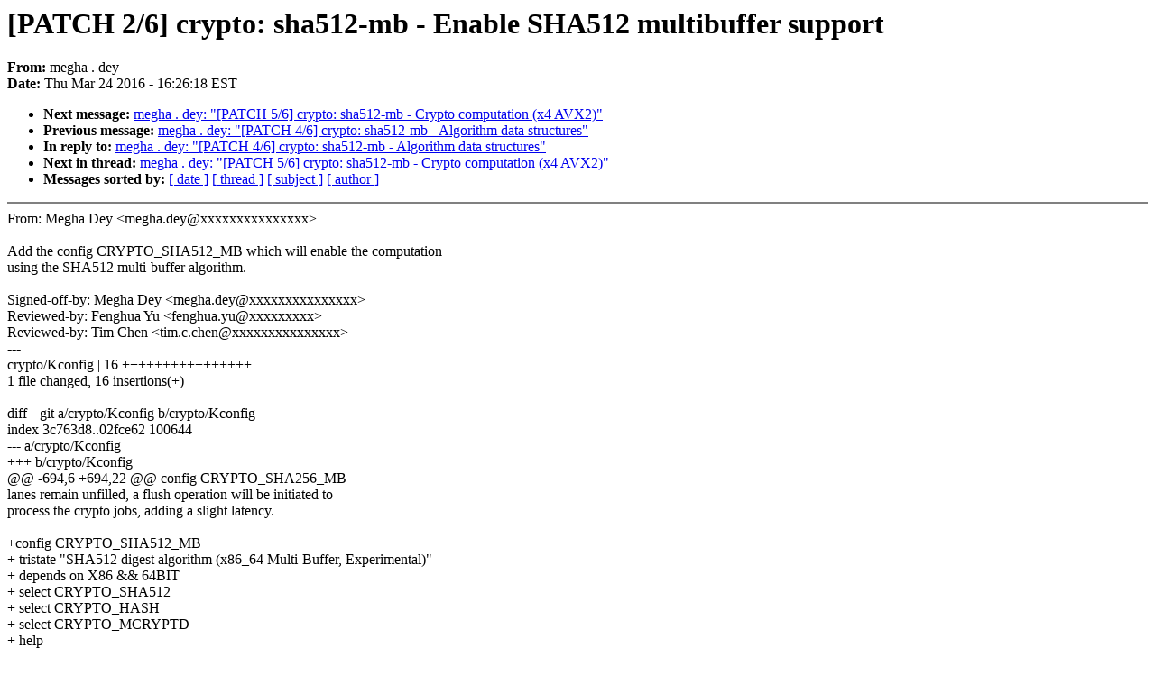

--- FILE ---
content_type: text/html; charset=UTF-8
request_url: https://lkml.iu.edu/hypermail/linux/kernel/1603.3/00571.html
body_size: 1448
content:
<!-- MHonArc v2.6.16 -->
<!--X-Subject: [PATCH 2/6] crypto: sha512&#45;mb &#45; Enable SHA512 multibuffer support -->
<!--X-From-R13: zrtun.qrlNyvahk.vagry.pbz -->
<!--X-Date: Thu, 24 Mar 2016 16:26:18 &#45;0400 (EDT) -->
<!--X-Message-Id: 1458851249&#45;3491&#45;3&#45;git&#45;send&#45;email&#45;megha.dey@linux.intel.com -->
<!--X-Content-Type: text/plain -->
<!--X-Reference: 1458851249&#45;3491&#45;1&#45;git&#45;send&#45;email&#45;megha.dey@linux.intel.com -->
<!--X-Head-End-->
<!DOCTYPE HTML PUBLIC "-//W3C//DTD HTML 4.0 Transitional//EN"
                      "http://www.w3.org/TR/REC-html40/loose.dtd">
<html lang=en>
<head>
<meta HTTP-EQUIV="Content-Type" CONTENT="text/html; charset=iso-8859-2">
<title>Linux-Kernel Archive: [PATCH 2/6] crypto: sha512-mb - Enable SHA512 multibuffer support</title>
<meta NAME="Author" CONTENT="megha.dey@xxxxxxxxxxxxxxx">
<meta NAME="Subject" CONTENT="[PATCH 2/6] crypto: sha512-mb - Enable SHA512 multibuffer support">
</head> 
<body BGCOLOR="#FFFFFF" TEXT="#000000">

<!--X-Body-Begin-->
<!--X-User-Header-->
<!--X-User-Header-End-->
<!--X-TopPNI-->


<!--X-TopPNI-End-->
<!--X-MsgBody-->
<!--X-Subject-Header-Begin-->
<h1>[PATCH 2/6] crypto: sha512-mb - Enable SHA512 multibuffer support</h1>
<strong>From: </strong>megha . dey
<br><strong>Date: </strong> Thu Mar 24 2016 - 16:26:18 EST
<p>
<ul>
<li><strong>Next message: </strong> <a href="00572.html"> megha . dey: "[PATCH 5/6] crypto: sha512-mb - Crypto computation (x4 AVX2)"</a>

<li><strong>Previous message: </strong> <a href="00569.html"> megha . dey: "[PATCH 4/6] crypto: sha512-mb - Algorithm data structures"</a>

<li><strong>In reply to: </strong> <a href="00569.html"> megha . dey: "[PATCH 4/6] crypto: sha512-mb - Algorithm data structures"</a>

<li><strong>Next in thread: </strong> <a href="00572.html"> megha . dey: "[PATCH 5/6] crypto: sha512-mb - Crypto computation (x4 AVX2)"</a>

<li><strong>Messages sorted by: </strong><a href="date.html#00571">[ date ]</a> <a href="index.html#00571">[ thread ]</a> <a href="subject.html#00571">[ subject ]</a> <a href="author.html#00571">[ author ]</a>
</ul>

<!--X-Subject-Header-End-->
<!--X-Head-of-Message-->
<!--X-Head-of-Message-End-->
<!--X-Head-Body-Sep-Begin-->
<hr NOSHADE>
<!--X-Head-Body-Sep-End-->
<!--X-Body-of-Message-->
From: Megha Dey &lt;megha.dey@xxxxxxxxxxxxxxx&gt;<br>
<br>
Add the config CRYPTO_SHA512_MB which will enable the computation<br>
using the SHA512 multi-buffer algorithm.<br>
<br>
Signed-off-by: Megha Dey &lt;megha.dey@xxxxxxxxxxxxxxx&gt;<br>
Reviewed-by: Fenghua Yu &lt;fenghua.yu@xxxxxxxxx&gt;<br>
Reviewed-by: Tim Chen &lt;tim.c.chen@xxxxxxxxxxxxxxx&gt;<br>
---<br>
 crypto/Kconfig | 16 ++++++++++++++++<br>
 1 file changed, 16 insertions(+)<br>
<br>
diff --git a/crypto/Kconfig b/crypto/Kconfig<br>
index 3c763d8..02fce62 100644<br>
--- a/crypto/Kconfig<br>
+++ b/crypto/Kconfig<br>
@@ -694,6 +694,22 @@ config CRYPTO_SHA256_MB<br>
 	  lanes remain unfilled, a flush operation will be initiated to<br>
 	  process the crypto jobs, adding a slight latency.<br>
 <br>
+config CRYPTO_SHA512_MB<br>
+        tristate &quot;SHA512 digest algorithm (x86_64 Multi-Buffer, Experimental)&quot;<br>
+        depends on X86 &amp;&amp; 64BIT<br>
+        select CRYPTO_SHA512<br>
+        select CRYPTO_HASH<br>
+        select CRYPTO_MCRYPTD<br>
+        help<br>
+          SHA-512 secure hash standard (FIPS 180-1/DFIPS 180-2) implemented<br>
+          using multi-buffer technique.  This algorithm computes on<br>
+          multiple data lanes concurrently with SIMD instructions for<br>
+          better throughput.  It should not be enabled by default but<br>
+          used when there is significant amount of work to keep the keep<br>
+          the data lanes filled to get performance benefit.  If the data<br>
+          lanes remain unfilled, a flush operation will be initiated to<br>
+          process the crypto jobs, adding a slight latency.<br>
+<br>
 config CRYPTO_SHA256<br>
 	tristate &quot;SHA224 and SHA256 digest algorithm&quot;<br>
 	select CRYPTO_HASH<br>
-- <br>
1.9.1<br>
<br>
<br>

<!--X-Body-of-Message-End-->
<!--X-MsgBody-End-->
<!--X-Follow-Ups-->
<hr NOSHADE>
<!--X-Follow-Ups-End-->
<!--X-References-->



<!--X-References-End-->
<!--X-BotPNI-->
<ul>
<li><strong>Next message: </strong> <a href="00572.html"> megha . dey: "[PATCH 5/6] crypto: sha512-mb - Crypto computation (x4 AVX2)"</a>

<li><strong>Previous message: </strong> <a href="00569.html"> megha . dey: "[PATCH 4/6] crypto: sha512-mb - Algorithm data structures"</a>

<li><strong>In reply to: </strong> <a href="00569.html"> megha . dey: "[PATCH 4/6] crypto: sha512-mb - Algorithm data structures"</a>

<li><strong>Next in thread: </strong> <a href="00572.html"> megha . dey: "[PATCH 5/6] crypto: sha512-mb - Crypto computation (x4 AVX2)"</a>

<li><strong>Messages sorted by: </strong><a href="date.html#00571">[ date ]</a> <a href="index.html#00571">[ thread ]</a> <a href="subject.html#00571">[ subject ]</a> <a href="author.html#00571">[ author ]</a>
</ul>

<!--X-BotPNI-End-->
<!--X-User-Footer-->
<!--X-User-Footer-End-->
</body>
</html>
